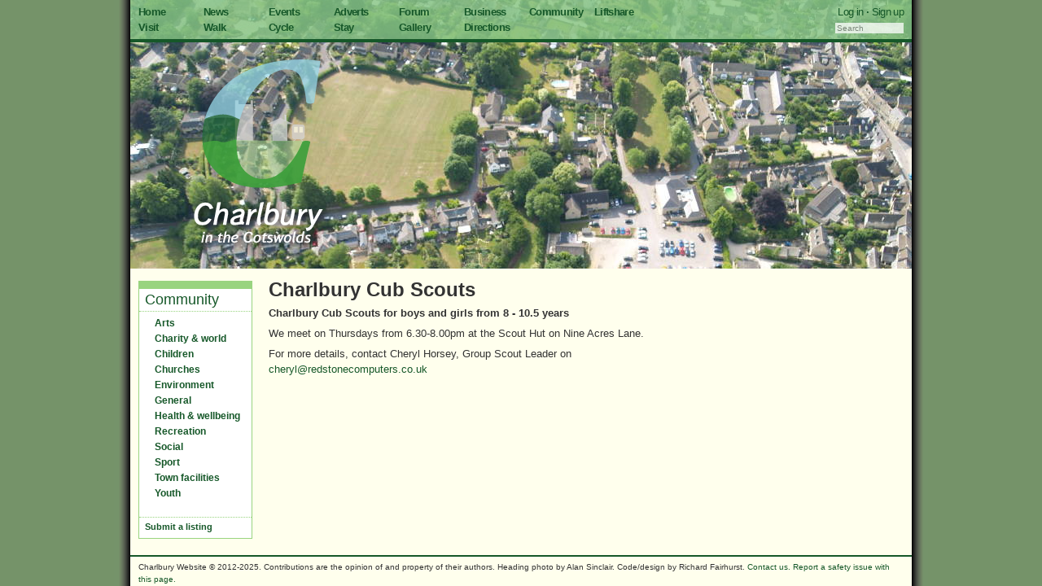

--- FILE ---
content_type: text/html; charset=utf-8
request_url: https://www.charlbury.info/community/51
body_size: 3991
content:
<!DOCTYPE html>
<html>
<head>
<meta charset="UTF-8">
<title>Charlbury Cub Scouts | charlbury.info</title>
<link rel="stylesheet" href="/css/print.css" media="print" /> 
<script type="text/javascript" src="/scripts/sitewide.js"></script>


<link rel="stylesheet" href="/css/reset.css?1722241881" /><link rel="stylesheet" href="/css/960_12_col.css?1722241881" /><link rel="stylesheet" href="/css/charlbury.css?1733307296" /><link rel="stylesheet" href="/css/lightbox.css?1722241881" />


<script type="text/javascript" src="/scripts/jquery/jquery.js?1722241882"></script><script type="text/javascript" src="/scripts/gallery/prototype.js?1722241882"></script><script type="text/javascript" src="/scripts/gallery/scriptaculous.js?load=effects"></script><script type="text/javascript" src="/scripts/gallery/lightbox.js?1722241882"></script>

<script type="text/javascript">
	function doOnload() {
		
		
	}
	function startWym() {
		wymeditorInitialise(false, true);
	}
</script>

</head>

<body  onload="doOnload()" >

<div id="background">

<!-- Navigation bar and heading pic -->

<div id="header" class="container_12 banner_aerial">
  <div id="navbar" class="grid_12">
	  <div class="grid_8 alpha">
		<div class="grid_1 alpha"><a href="/">Home</a></div>
		<div class="grid_1"><a href="/news">News</a></div>
		<div class="grid_1"><a href="/events">Events</a></div>
		<div class="grid_1"><a href="/adverts">Adverts</a></div>
		<div class="grid_1"><a href="/forum">Forum</a></div>
		<div class="grid_1"><a href="/business">Business</a></div>
		<div class="grid_1" style='width:70px;margin-right:0px'><a href="/community">Community</a></div>
		<div class="grid_1 omega"><a href="/ride">Liftshare</a></div>
	  </div>
	
	  <div class="grid_4 omega" id="login">
			<a href='/user/login'>Log in</a> · <a href='/user/login'>Sign up</a>
	  </div>

	  <div class="grid_8 alpha">
		<div class="grid_1 alpha"><a href="/visit">Visit</a></div>
		<div class="grid_1"><a href="/walking">Walk</a></div>
		<div class="grid_1"><a href="/cycling">Cycle</a></div>
		<div class="grid_1"><a href="/accommodation">Stay</a></div>
		<div class="grid_1"><a href="/gallery">Gallery</a></div>
		<div class="grid_1"><a href="/visit/directions">Directions</a></div>
		<div class="grid_1">&nbsp;</div>
		<div class="grid_1 omega">&nbsp;</div>
	  </div>
	
	  <div class="grid_4 omega search" id="search" name="search">

		<input size='15' class='input' type="text" name="search" id="search_input" value="" placeholder='Search' onkeypress="searchChange(event)" />
	  </div>
  </div>

  <div class="grid_4" id="logo">
	<p><a href="/"><img src="/images/logo.png"></a></p>
  </div>


</div>
<div class='clear'></div>
<!-- End of header -->


<div class='container_12'>

<!-- List -->

<div class='grid_2'>
	<div class='box'>
		<h2><a href='/community'>Community</a></h2>
		<div class='box_content'>
			<ul id='hierarchical'>
		<li><a href='javascript:;' onclick='sectionToggle(this)'><span class='group'>Arts</span></a>
			<ul>
					<li><a href='/community/69'>Artweeks in Charlbury</a>
					<li><a href='/community/463'>Branch Arts</a>
					<li><a href='/community/58'>ChOC Live</a>
					<li><a href='/community/5'>Charlbury Amateur Dramatic Society</a>
					<li><a href='/community/32'>Charlbury Art Society</a>
					<li><a href='/community/539'>Charlbury Writer's Group</a>
					<li><a href='/community/608'>Charlbury Youth Town Council</a>
					<li><a href='/community/2'>Charlbury's Own Cinema</a>
					<li><a href='/community/622'>Cotswold Yoga with Loren</a>
					<li><a href='/community/618'>DP Gardening services.</a>
					<li><a href='/community/561'>English, Performing Arts, Confidence and Exam Prep to GCSE Level</a>
					<li><a href='/community/398'>G.Lewis Sculpture</a>
					<li><a href='/community/433'>Heartful Healing</a>
					<li><a href='/community/566'>History of Art Group</a>
					<li><a href='/community/401'>Kate Pook Photography</a>
					<li><a href='/community/572'>Stay and Play </a>
					<li><a href='/community/472'>The Charlbury Singers</a>
					<li><a href='/community/83'>The Charlbury Speakeasy</a>
					<li><a href='/community/555'>True Web - Callum Thomas</a>
					<li><a href='/community/29'>Voices Unlimited</a>
					<li><a href='/community/607'>Youth Art Club (YAC)</a>
			</ul>
		<li><a href='javascript:;' onclick='sectionToggle(this)'><span class='group'>Charity & world</span></a>
			<ul>
					<li><a href='/community/98'>All Together In Charlbury</a>
					<li><a href='/community/55'>Beacon Project Charlbury</a>
					<li><a href='/community/526'>Charlbury Community Workshop</a>
					<li><a href='/community/90'>Charlbury Exhibition Foundation</a>
					<li><a href='/community/78'>Charlbury Motor Fire Brigade Fund</a>
					<li><a href='/community/88'>Charlbury Refugee Action Group (CRAG)</a>
					<li><a href='/community/92'>HIFA (Healthcare Information For All) </a>
					<li><a href='/community/67'>Peace@ThePub</a>
					<li><a href='/community/14'>Thomas Gifford Trust</a>
					<li><a href='/community/46'>Volunteer Link Up</a>
					<li><a href='/community/12'>West Oxfordshire Homeless Prevention Project</a>
					<li><a href='/community/52'>teachKERALA.com</a>
			</ul>
		<li><a href='javascript:;' onclick='sectionToggle(this)'><span class='group'>Children</span></a>
			<ul>
					<li><a href='/community/81'>Charlbury Baby and Toddler Group</a>
					<li><a href='/community/49'>Charlbury Beaver Scouts</a>
					<li><a href='/community/48'>Charlbury Brownies</a>
					<li><a href='/community/51'>Charlbury Cub Scouts</a>
					<li><a href='/community/581'>Charlbury Girl Guides</a>
					<li><a href='/community/3'>Charlbury Pre-School</a>
					<li><a href='/community/35'>Charlbury Primary School</a>
					<li><a href='/community/417'>Charlbury Primary School</a>
					<li><a href='/community/64'>Charlbury Scout Troop</a>
					<li><a href='/community/89'>Charlbury Town Football Sports and Social Club</a>
					<li><a href='/community/568'>Charlbury Youth Club</a>
					<li><a href='/community/80'>Little Wild Things</a>
					<li><a href='/community/53'>Riverside Festival</a>
			</ul>
		<li><a href='javascript:;' onclick='sectionToggle(this)'><span class='group'>Churches</span></a>
			<ul>
					<li><a href='/community/34'>Charlbury Baptist Church</a>
					<li><a href='/community/59'>Charlbury Methodist Church</a>
					<li><a href='/community/44'>Charlbury Quakers</a>
					<li><a href='/community/45'>Churches Together in Charlbury</a>
					<li><a href='/community/33'>St Mary's Bellringers</a>
					<li><a href='/community/37'>St Mary's Church</a>
					<li><a href='/community/509'>St Mary's Church Bellringers</a>
					<li><a href='/community/75'>St Teresa's Church</a>
			</ul>
		<li><a href='javascript:;' onclick='sectionToggle(this)'><span class='group'>Environment</span></a>
			<ul>
					<li><a href='/community/502'>Ageing and Energy - 'Future Proof My House'</a>
					<li><a href='/community/40'>Blenheim Farm Nature Reserve</a>
					<li><a href='/community/60'>Charlbury Fair Traders</a>
					<li><a href='/community/30'>Charlbury Garden Society</a>
					<li><a href='/community/23'>Charlbury Green Hub</a>
					<li><a href='/community/481'>Charlbury Rubbish Friends</a>
					<li><a href='/community/43'>Charlbury Sharecroppers</a>
					<li><a href='/community/365'>Charlbury Weather Station</a>
					<li><a href='/community/468'>Charlbury Wildlife Society </a>
					<li><a href='/community/360'>Extinction Rebellion (XR) Charlbury </a>
					<li><a href='/community/96'>Friends of the Evenlode Valley and West Oxfordshire Cotswolds</a>
					<li><a href='/community/525'>Hedge Fund</a>
					<li><a href='/community/21'>Sustainable Charlbury</a>
					<li><a href='/community/386'>Wigwell Friends</a>
			</ul>
		<li><a href='javascript:;' onclick='sectionToggle(this)'><span class='group'>General</span></a>
			<ul>
					<li><a href='/community/50'>Charlbury Beer Festival</a>
					<li><a href='/community/15'>Charlbury Chronicle</a>
					<li><a href='/community/384'>Charlbury Community Speedwatch</a>
					<li><a href='/community/71'>Charlbury Fire Station</a>
					<li><a href='/community/18'>Charlbury Liberal Democrats</a>
					<li><a href='/community/613'>Charlbury Men's Group</a>
					<li><a href='/community/74'>Charlbury Neighbourhood Forum</a>
					<li><a href='/community/491'>Charlbury Refugee Action Group</a>
					<li><a href='/community/31'>Charlbury Town Council</a>
					<li><a href='/community/424'>Cleaning With Meaning</a>
					<li><a href='/community/389'>General Knowledge Quiz</a>
					<li><a href='/community/469'>Jim Goad Guitar Repair and Tuition</a>
					<li><a href='/community/95'>Medieval Fencing</a>
					<li><a href='/community/407'>Old Parish Magazines</a>
					<li><a href='/community/1'>Street Fair</a>
					<li><a href='/community/387'>Wychwood Circle</a>
			</ul>
		<li><a href='javascript:;' onclick='sectionToggle(this)'><span class='group'>Health & wellbeing</span></a>
			<ul>
					<li><a href='/community/364'>A Sense of Movement </a>
					<li><a href='/community/454'>Acupuncture</a>
					<li><a href='/community/458'>Alexander Technique</a>
					<li><a href='/community/528'>BodyFit Pilates (Sarah Khoja)</a>
					<li><a href='/community/100'>Charlbury Patient Participation Group: CPPG</a>
					<li><a href='/community/548'>Charlbury Pilates</a>
					<li><a href='/community/79'>Dementia Friendly Charlbury</a>
					<li><a href='/community/455'>EI Health Coaching</a>
					<li><a href='/community/47'>FASD Trust</a>
					<li><a href='/community/576'>HM Personal Training</a>
					<li><a href='/community/432'>Heartful Yoga & Healing</a>
					<li><a href='/community/587'>Lauren Bond Coaching</a>
					<li><a href='/community/443'>Reflexology in Charlbury</a>
					<li><a href='/community/620'>Thrive Coach</a>
					<li><a href='/community/412'>UNIQUE Behaviour Coaching</a>
					<li><a href='/community/488'>West Oxfordshire mental health awareness</a>
					<li><a href='/community/570'>Yoga Focus</a>
					<li><a href='/community/451'>Yoga with Loren</a>
			</ul>
		<li><a href='javascript:;' onclick='sectionToggle(this)'><span class='group'>Recreation</span></a>
			<ul>
					<li><a href='/community/41'>Charlbury Canoe Club</a>
					<li><a href='/community/498'>Charlbury Cycling Club</a>
					<li><a href='/community/8'>Charlbury Morris</a>
					<li><a href='/community/70'>Walkers are Welcome</a>
					<li><a href='/community/19'>Wychwayz Border Morris</a>
			</ul>
		<li><a href='javascript:;' onclick='sectionToggle(this)'><span class='group'>Social</span></a>
			<ul>
					<li><a href='/community/86'>Charlbury Historical Research</a>
					<li><a href='/community/22'>Charlbury Society</a>
					<li><a href='/community/520'>Charlbury Town Football & Sports Club</a>
					<li><a href='/community/39'>Charlbury WI</a>
					<li><a href='/community/73'>Probus Club of Charlbury</a>
					<li><a href='/community/515'>The Charlbury Beer and Wine Circle</a>
					<li><a href='/community/625'>Walking Group 20-30yr olds</a>
					<li><a href='/community/626'>Walking Group for 20-30 Year Olds</a>
					<li><a href='/community/84'>Yack and Yarn</a>
			</ul>
		<li><a href='javascript:;' onclick='sectionToggle(this)'><span class='group'>Sport</span></a>
			<ul>
					<li><a href='/community/617'>ABCs of Learning Pickleball</a>
					<li><a href='/community/531'>Broken Boards Skateboard Coach</a>
					<li><a href='/community/541'>Charlbury Badminton Club</a>
					<li><a href='/community/36'>Charlbury Bowls Club</a>
					<li><a href='/community/6'>Charlbury Community Centre Appeal</a>
					<li><a href='/community/4'>Charlbury Cricket Club</a>
					<li><a href='/community/65'>Charlbury Karate Club</a>
					<li><a href='/community/349'>Charlbury Pickleball</a>
					<li><a href='/community/25'>Charlbury Tennis Club</a>
					<li><a href='/community/519'>Charlbury Town Football & Sports Club</a>
					<li><a href='/community/517'>Charlbury Town Football Club</a>
					<li><a href='/community/9'>Charlbury Town Youth Football Club</a>
					<li><a href='/community/388'>Charlbury Walking Football</a>
					<li><a href='/community/615'>Charlbury Women’s Running Club</a>
					<li><a href='/community/26'>Ladies' Netball Club</a>
					<li><a href='/community/97'>Volleyball </a>
					<li><a href='/community/567'>Witney Netball Club</a>
			</ul>
		<li><a href='javascript:;' onclick='sectionToggle(this)'><span class='group'>Town facilities</span></a>
			<ul>
					<li><a href='/community/87'>Book Sale at the Corner House</a>
					<li><a href='/community/554'>Charlbury 1st Scouts</a>
					<li><a href='/community/68'>Charlbury Community Centre</a>
					<li><a href='/community/82'>Charlbury Day Centre</a>
					<li><a href='/community/85'>Charlbury Library</a>
					<li><a href='/community/42'>Charlbury Museum</a>
					<li><a href='/community/24'>Corner House and Memorial Hall</a>
					<li><a href='/community/402'>Cornerstone at the Corner House</a>
					<li><a href='/community/546'>Cotswold Line Promotion Group </a>
					<li><a href='/community/340'>charlbury.info</a>
			</ul>
		<li><a href='javascript:;' onclick='sectionToggle(this)'><span class='group'>Youth</span></a>
			<ul>
					<li><a href='/community/609'>Friday Night Drop In</a>
					<li><a href='/community/606'>Philosophy Night</a>
					<li><a href='/community/605'>Youth Badminton Club</a>
					<li><a href='/community/610'>Youth Open Mic Night</a>
			</ul>
</ul>
		</div>
		<div class='box_content'>
			<p><a href='/community/contribute'>Submit a listing</a></p>
		</div>
	</div>
</div>

<!-- Main section -->

<div class='grid_8'>
	<h1>Charlbury Cub Scouts</h1>
	
	<p><strong>Charlbury Cub Scouts for boys and girls from 8 - 10.5 years</strong></p><p>We meet on Thursdays from 6.30-8.00pm at the Scout Hut on Nine Acres Lane.</p><p>For more details, contact Cheryl Horsey, Group Scout Leader on<br /><a href="mailto:cheryl@redstonecomputers.co.uk">cheryl@redstonecomputers.co.uk</a></p><p></p>

	


		
	
</div>

<!-- End -->

</div>

<!-- Credits -->

<div class="clear"></div>

<div class="container_12" id="credits">
	<div class="grid_12">
	Charlbury Website &copy; 2012-2025. Contributions are the opinion of and property of their authors.
	Heading photo by Alan Sinclair. Code/design by Richard Fairhurst. 
	<a href="/contact">Contact us.</a>
	<a href="/safety?url=/community/51">Report a safety issue with this page.</a>
	</div>
</div>

</div>

<!-- Piwik -->
<script type="text/javascript">
  var _paq = _paq || [];
  _paq.push(['trackPageView']);
  _paq.push(['enableLinkTracking']);
  (function() {
    var u="//stats.cycle.travel/pw/";
    _paq.push(['setTrackerUrl', u+'pw.php']);
    _paq.push(['setSiteId', '2']);
    var d=document, g=d.createElement('script'), s=d.getElementsByTagName('script')[0];
    g.type='text/javascript'; g.async=true; g.defer=true; g.src=u+'pw2.js'; s.parentNode.insertBefore(g,s);
  })();
</script>
<!-- End Piwik Code -->
</body>
</html>


--- FILE ---
content_type: application/javascript
request_url: https://www.charlbury.info/scripts/sitewide.js
body_size: 1999
content:
byId=function(id) { return document.getElementById(id); };
checked=function(bool) { return bool ? 'checked' : ''; };

// Interpolate string
String.prototype.ip = function() {
	return mergeAlternating(this.split('%'),arguments).join('').replace(/`/g,"'");
}
function mergeAlternating(array1, array2) {
    var mergedArray = [];
    for (var i=0, len=Math.max(array1.length, array2.length); i<len; i++) {
        if (i<array1.length) mergedArray.push(array1[i]);
        if (i<array2.length) mergedArray.push(array2[i]);
    }
    return mergedArray;
}

function toggleSidebarYear(src) {
    var element=src.parentNode.childNodes[2];
    if (element.style.display=="block") { element.style.display="none"; }
    else { element.style.display="block"; }
}

function neutralise(theobj) {
	if (theobj.value.substr(0,9)=='Type your' || theobj.value=='Search') {
		theobj.value='';
	}
}

function load_index(type,id) {
    $('#summary').empty();
    $.getJSON('/'+type+'/section/'+id+'/data', {}, function(data) {
		var items = [];
		var count = 0;
		for (var i=0; i<data.length; i++) {
			var obj = data[i];
			var link= '/'+type+'/'+obj.id;
            var str = "<div class='grid_4'><div class='box'><h2><a href='"+link+"'>"+obj.title+"</a></h2><div class='box_content larger'><p>"+obj.text+"</p></div>";
            str +=    "  <div class='box_content'><p><a href='"+link+"'>Visit their page</a>.</p></div>";
            str +=    "</div></div>";
            items.push(str);
            count++;
            if (count==3) { items.push("<div class='clear' />"); count=0; }
		}
        $('#index_listing').empty();
        $('#index_listing').append(items.join(''));
    });
}

function like(id,target) {
    $.getJSON('/forum/'+id+'/i_like', {}, function(data) {
		var chr = id==42698 ? "&#x2764;&#xfe0f;" : "&#x1F44D;"
		target.innerHTML = "<span>"+chr+"</span> "+data.total;
	})
}

function addCurationItem(id) {
	var url = prompt("Enter page URL");
	if (!url) return;
}

// Hierarchical community page index toggle
function sectionToggle(element) {
	var ul = element.parentNode.childNodes[2];
	ul.style.display = ul.style.display=='block' ? 'none' : 'block';
}

// Search keypress
function searchChange(e) {
	if (!e || e.keyCode!=13 || byId('search_input').value=='') return;
	var url = "/search/"+encodeURIComponent(byId('search_input').value);
	window.location.href=url;
}

// Confirm remove
function removeOrganisation(id) {
	if (!confirm("Are you really sure? This will erase all the pages for this organisation.")) return;
	if (prompt("Please type DELETE in all caps and click Ok.")!="DELETE") return;
	document.location.href="/community/"+id+"/remove";
}

// WYMeditor

var URL_REGEX = /(https?:\/\/(?:www\.|(?!www))[a-zA-Z0-9][a-zA-Z0-9-]+[a-zA-Z0-9]\.[^\s]{2,}|www\.[a-zA-Z0-9][a-zA-Z0-9-]+[a-zA-Z0-9]\.[^\s]{2,}|https?:\/\/(?:www\.|(?!www))[a-zA-Z0-9]\.[^\s]{2,}|www\.[a-zA-Z0-9]\.[^\s]{2,})/gi;
function wymeditorInitialise(extended,enableImages) {
	var tools = [
		  {'name': 'Bold', 'title': 'Strong', 'css': 'wym_tools_strong'}, 
		  {'name': 'Italic', 'title': 'Emphasis', 'css': 'wym_tools_emphasis'},
		  {'name': 'InsertOrderedList', 'title': 'Ordered_List', 'css': 'wym_tools_ordered_list'},
		  {'name': 'InsertUnorderedList', 'title': 'Unordered_List', 'css': 'wym_tools_unordered_list'},
		  {'name': 'CreateLink', 'title': 'Link', 'css': 'wym_tools_link'},
		  {'name': 'Unlink', 'title': 'Unlink', 'css': 'wym_tools_unlink'},
		  {'name': 'InsertTable', 'title': 'Table', 'css': 'wym_tools_table'}
	];
	if (enableImages) {
		tools.push({'name': 'InsertImage', 'title': 'Image', 'css': 'wym_tools_image'});
	}
	if (extended) {
		tools.push({'name': 'ToggleHtml', 'title': 'HTML', 'css': 'wym_tools_html'});
		tools.push({'name': 'Preview', 'title': 'Preview', 'css': 'wym_tools_preview'});
	}
	$('.wymeditor').wymeditor({
		iframeBasePath: '/scripts/wymeditor/iframe/wymct/',
		skinPath: '/scripts/wymeditor/skins/wymct/',
		toolsItems: tools,
		imageLoader: enableImages ? nativeImageLoader : null,
		containersItems: [
		  {'name': 'P', 'title': 'Paragraph', 'css': 'wym_containers_p'},
		  {'name': 'H3', 'title': 'Heading', 'css': 'wym_containers_h3'},
		  {'name': 'BLOCKQUOTE', 'title': 'Quote', 'css': 'wym_containers_blockquote'}
		],
		postInit: function(wym) {
			wym.fullscreen();
			$(wym._doc).bind("drop", function(e) { fileDropped(e.originalEvent,wym); });
		},
		preUpdate: function(wym) {
			if ($(wym._doc.body).has('A').length==0) {
				// no existing links, so let's autolink it
				// (we can't autolink anything with existing links as Anchorme #59 fouls up)
				wym._doc.body.innerHTML = anchorme(wym._doc.body.innerHTML);
			}
		},
		classesHtml: '', // disable classes menu for now
		stylesheet: '/scripts/wymeditor/editorstyles.css'
	});
}

// Full-size image

function showImage(url) {
}

--- FILE ---
content_type: application/javascript
request_url: https://www.charlbury.info/scripts/gallery/lightbox.js?1722241882
body_size: 5891
content:
// -----------------------------------------------------------------------------------
//
//	Lightbox Slideshow v1.1
//	by Justin Barkhuff - http://www.justinbarkhuff.com/lab/lightbox_slideshow/
//  Updated: 2007-08-15
//
//	Largely based on Lightbox v2.02
//	by Lokesh Dhakar - http://huddletogether.com/projects/lightbox2/
//	3/31/06
//
//	Licensed under the Creative Commons Attribution 2.5 License - http://creativecommons.org/licenses/by/2.5/
//
//	The code inserts html at the bottom of the page that looks similar to this:
//
//	<div id="overlay"></div>
//	<div id="lightbox">
//		<div id="outerImageContainer">
//			<div id="imageContainer">
//				<img id="lightboxImage" />
//				<div id="hoverNav">
//					<a href="javascript:void(0);" id="prevLinkImg">&laquo; prev</a>
//					<a href="javascript:void(0);" id="nextLinkImg">next &raquo;</a>
//				</div>
//				<div id="loading">
//					<a href="javascript:void(0);" id="loadingLink">loading</a>
//				</div>
//			</div>
//		</div>
//		<div id="imageDataContainer">
//			<div id="imageData">
//				<div id="imageDetails">
//					<span id="caption"></span>
//					<span id="numberDisplay"></span>
//					<span id="detailsNav">
//						<a id="prevLinkDetails" href="javascript:void(0);">&laquo; prev</a>
//						<a id="nextLinkDetails" href="javascript:void(0);">next &raquo;</a>
//						<a id="slideShowControl" href="javascript:void(0);">stop slideshow</a>
//					</span>
//				</div>
//				<div id="close">
//					<a id="closeLink" href="javascript:void(0);">close</a>
//				</div>
//			</div>
//		</div>
//	</div>
//
// -----------------------------------------------------------------------------------

//
//	Lightbox Object
//

var Lightbox = {	
	activeImage : null,
	badObjects : ['select','object','embed'],
	container : null,
	enableSlideshow : null,
	groupName : null,
	imageArray : [],
	options : null,
	overlayDuration : null,
	overlayOpacity : null,
	playSlides : null,
	refTags : ['a','area'],
	relAttribute : null,
	resizeDuration : null,
	slideShowTimer : null,
	startImage : null,
	
	//
	// initialize()
	// Constructor sets class properties and configuration options and
	// inserts html at the bottom of the page which is used to display the shadow 
	// overlay and the image container.
	//
	initialize: function(options) {
		if (!document.getElementsByTagName){ return; }
		
		this.options = $H({
			animate : true, // resizing animations
			autoPlay : true, // should slideshow start automatically
			borderSize : 10, // if you adjust the padding in the CSS, you will need to update this variable
			containerID : document, // lightbox container object
			enableSlideshow : true, // enable slideshow feature
			googleAnalytics : false, // track individual image views using Google Analytics
			imageDataLocation : 'south', // location of image caption information
			initImage : '', // ID of image link to automatically launch when upon script initialization
			loop : true, // whether to continuously loop slideshow images
			overlayDuration : .2, // time to fade in shadow overlay
			overlayOpacity : .8, // transparency of shadow overlay
			prefix : '', // ID prefix for all dynamically created html elements
			relAttribute : 'lightbox', // specifies the rel attribute value that triggers lightbox
			resizeSpeed : 7, // controls the speed of the image resizing (1=slowest and 10=fastest)
			showGroupName : false, // show group name of images in image details
			slideTime : 4, // time to display images during slideshow
			strings : { // allows for localization
				closeLink : 'close',
				loadingMsg : 'loading',
				nextLink : 'next &raquo;',
				prevLink : '&laquo; prev',
				startSlideshow : 'start slideshow',
				stopSlideshow : 'stop slideshow',
				numDisplayPrefix : 'Image',
				numDisplaySeparator : 'of'
			}
        }).merge(options);
		
		if(this.options.animate){
			this.overlayDuration = Math.max(this.options.overlayDuration,0);
			this.options.resizeSpeed = Math.max(Math.min(this.options.resizeSpeed,10),1);
			this.resizeDuration = (11 - this.options.resizeSpeed) * 0.15;
		}else{
			this.overlayDuration = 0;
			this.resizeDuration = 0;
		}
		
		this.enableSlideshow = this.options.enableSlideshow;
		this.overlayOpacity = Math.max(Math.min(this.options.overlayOpacity,1),0);
		this.playSlides = this.options.autoPlay;
		this.container = $(this.options.containerID);
		this.relAttribute = this.options.relAttribute;
		this.updateImageList();
		
		var objBody = this.container != document ? this.container : document.getElementsByTagName('body').item(0);
		
		var objOverlay = document.createElement('div');
		objOverlay.setAttribute('id',this.getID('overlay'));
		objOverlay.style.display = 'none';
		objBody.appendChild(objOverlay);
		Event.observe(objOverlay,'click',this.end.bindAsEventListener(this));
		
		var objLightbox = document.createElement('div');
		objLightbox.setAttribute('id',this.getID('lightbox'));
		objLightbox.style.display = 'none';
		objBody.appendChild(objLightbox);
		
		var objImageDataContainer = document.createElement('div');
		objImageDataContainer.setAttribute('id',this.getID('imageDataContainer'));
		objImageDataContainer.className = this.getID('clearfix');

		var objImageData = document.createElement('div');
		objImageData.setAttribute('id',this.getID('imageData'));
		objImageDataContainer.appendChild(objImageData);
	
		var objImageDetails = document.createElement('div');
		objImageDetails.setAttribute('id',this.getID('imageDetails'));
		objImageData.appendChild(objImageDetails);
	
		var objCaption = document.createElement('span');
		objCaption.setAttribute('id',this.getID('caption'));
		objImageDetails.appendChild(objCaption);
	
		var objNumberDisplay = document.createElement('span');
		objNumberDisplay.setAttribute('id',this.getID('numberDisplay'));
		objImageDetails.appendChild(objNumberDisplay);

		var objDetailsNav = document.createElement('span');
		objDetailsNav.setAttribute('id',this.getID('detailsNav'));
		objImageDetails.appendChild(objDetailsNav);

		var objPrevLink = document.createElement('a');
		objPrevLink.setAttribute('id',this.getID('prevLinkDetails'));
		objPrevLink.setAttribute('href','javascript:void(0);');
		objPrevLink.innerHTML = this.options.strings.prevLink;
		objDetailsNav.appendChild(objPrevLink);
		Event.observe(objPrevLink,'click',this.showPrev.bindAsEventListener(this));
		
		var objNextLink = document.createElement('a');
		objNextLink.setAttribute('id',this.getID('nextLinkDetails'));
		objNextLink.setAttribute('href','javascript:void(0);');
		objNextLink.innerHTML = this.options.strings.nextLink;
		objDetailsNav.appendChild(objNextLink);
		Event.observe(objNextLink,'click',this.showNext.bindAsEventListener(this));

		var objSlideShowControl = document.createElement('a');
		objSlideShowControl.setAttribute('id',this.getID('slideShowControl'));
		objSlideShowControl.setAttribute('href','javascript:void(0);');
		objDetailsNav.appendChild(objSlideShowControl);
		Event.observe(objSlideShowControl,'click',this.toggleSlideShow.bindAsEventListener(this));

		var objClose = document.createElement('div');
		objClose.setAttribute('id',this.getID('close'));
		objImageData.appendChild(objClose);
	
		var objCloseLink = document.createElement('a');
		objCloseLink.setAttribute('id',this.getID('closeLink'));
		objCloseLink.setAttribute('href','javascript:void(0);');
		objCloseLink.innerHTML = this.options.strings.closeLink;
		objClose.appendChild(objCloseLink);	
		Event.observe(objCloseLink,'click',this.end.bindAsEventListener(this));

		if(this.options.imageDataLocation == 'north'){
			objLightbox.appendChild(objImageDataContainer);
		}
	
		var objOuterImageContainer = document.createElement('div');
		objOuterImageContainer.setAttribute('id',this.getID('outerImageContainer'));
		objLightbox.appendChild(objOuterImageContainer);

		var objImageContainer = document.createElement('div');
		objImageContainer.setAttribute('id',this.getID('imageContainer'));
		objOuterImageContainer.appendChild(objImageContainer);
	
		var objLightboxImage = document.createElement('img');
		objLightboxImage.setAttribute('id',this.getID('lightboxImage'));
		objImageContainer.appendChild(objLightboxImage);
	
		var objHoverNav = document.createElement('div');
		objHoverNav.setAttribute('id',this.getID('hoverNav'));
		objImageContainer.appendChild(objHoverNav);
	
		var objPrevLinkImg = document.createElement('a');
		objPrevLinkImg.setAttribute('id',this.getID('prevLinkImg'));
		objPrevLinkImg.setAttribute('href','javascript:void(0);');
		objHoverNav.appendChild(objPrevLinkImg);
		Event.observe(objPrevLinkImg,'click',this.showPrev.bindAsEventListener(this));
		
		var objNextLinkImg = document.createElement('a');
		objNextLinkImg.setAttribute('id',this.getID('nextLinkImg'));
		objNextLinkImg.setAttribute('href','javascript:void(0);');
		objHoverNav.appendChild(objNextLinkImg);
		Event.observe(objNextLinkImg,'click',this.showNext.bindAsEventListener(this));
	
		var objLoading = document.createElement('div');
		objLoading.setAttribute('id',this.getID('loading'));
		objImageContainer.appendChild(objLoading);
	
		var objLoadingLink = document.createElement('a');
		objLoadingLink.setAttribute('id',this.getID('loadingLink'));
		objLoadingLink.setAttribute('href','javascript:void(0);');
		objLoadingLink.innerHTML = this.options.strings.loadingMsg;
		objLoading.appendChild(objLoadingLink);
		Event.observe(objLoadingLink,'click',this.end.bindAsEventListener(this));
		
		if(this.options.imageDataLocation != 'north'){
			objLightbox.appendChild(objImageDataContainer);
		}
		
		if(this.options.initImage != ''){
			this.start($(this.options.initImage));
		}
	},
	
	//
	//	updateImageList()
	//	Loops through specific tags within 'container' looking for 
	// 'lightbox' references and applies onclick events to them.
	//
	updateImageList: function(){
		var el, els, rel;
		for(var i=0; i < this.refTags.length; i++){
			els = this.container.getElementsByTagName(this.refTags[i]);
			for(var j=0; j < els.length; j++){
				el = els[j];
				rel = String(el.getAttribute('rel'));
				if (el.getAttribute('href') && (rel.toLowerCase().match(this.relAttribute))){
					el.onclick = function(){Lightbox.start(this); return false;}
				}
			}
		}
	},
		
	//
	//	start()
	//	Display overlay and lightbox. If image is part of a set, add siblings to imageArray.
	//
	start: function(imageLink) {	

		this.hideBadObjects();

		// stretch overlay to fill page and fade in
		var pageSize = this.getPageSize();
		$(this.getID('overlay')).setStyle({height:pageSize.pageHeight+'px'});
		new Effect.Appear(this.getID('overlay'), { duration: this.overlayDuration, from: 0, to: this.overlayOpacity });

		this.imageArray = [];
		this.groupName = null;
		
		var rel = imageLink.getAttribute('rel');
		var imageTitle = '';
		
		// if image is NOT part of a group..
		if(rel == this.relAttribute){
			// add single image to imageArray
			imageTitle = imageLink.getAttribute('title') ? imageLink.getAttribute('title') : '';
			this.imageArray.push({'link':imageLink.getAttribute('href'), 'title':imageTitle});			
			this.startImage = 0;
		} else {
			// if image is part of a group..
			var els = this.container.getElementsByTagName(imageLink.tagName);
			// loop through anchors, find other images in group, and add them to imageArray
			for (var i=0; i<els.length; i++){
				var el = els[i];
				if (el.getAttribute('href') && (el.getAttribute('rel') == rel)){
					imageTitle = el.getAttribute('title') ? el.getAttribute('title') : '';
					this.imageArray.push({'link':el.getAttribute('href'),'title':imageTitle});
					if(el == imageLink){
						this.startImage = this.imageArray.length-1;
					}
				}
			}
			// get group name
			this.groupName = rel.substring(this.relAttribute.length+1,rel.length-1);
		}

		// calculate top offset for the lightbox and display 
		var pageScroll = this.getPageScroll();
		var lightboxTop = pageScroll.y + (pageSize.winHeight / 15);

		$(this.getID('lightbox')).setStyle({top:lightboxTop+'px'}).show();
		this.changeImage(this.startImage);
	},

	//
	//	changeImage()
	//	Hide most elements and preload image in preparation for resizing image container.
	//
	changeImage: function(imageNum){	
		this.activeImage = imageNum;

		this.disableKeyboardNav();
		this.pauseSlideShow();

		// hide elements during transition
		$(this.getID('loading')).show();
		$(this.getID('lightboxImage')).hide();
		$(this.getID('hoverNav')).hide();
		$(this.getID('imageDataContainer')).hide();
		$(this.getID('numberDisplay')).hide();
		$(this.getID('detailsNav')).hide();
		
		var imgPreloader = new Image();
		
		// once image is preloaded, resize image container
		imgPreloader.onload=function(){
			$(Lightbox.getID('lightboxImage')).src = imgPreloader.src;
			Lightbox.resizeImageContainer(imgPreloader.width,imgPreloader.height);
		}
		imgPreloader.src = this.imageArray[this.activeImage].link;
		
		if(this.options.googleAnalytics){
			urchinTracker(this.imageArray[this.activeImage].link);
		}
	},

	//
	//	resizeImageContainer()
	//
	resizeImageContainer: function(imgWidth,imgHeight) {
		// get current height and width
		var cDims = $(this.getID('outerImageContainer')).getDimensions();

		// scalars based on change from old to new
		var xScale = ((imgWidth  + (this.options.borderSize * 2)) / cDims.width) * 100;
		var yScale = ((imgHeight  + (this.options.borderSize * 2)) / cDims.height) * 100;

		// calculate size difference between new and old image, and resize if necessary
		var wDiff = (cDims.width - this.options.borderSize * 2) - imgWidth;
		var hDiff = (cDims.height - this.options.borderSize * 2) - imgHeight;

		if(!( hDiff == 0)){ new Effect.Scale(this.getID('outerImageContainer'), yScale, {scaleX: false, duration: this.resizeDuration, queue: 'front'}); }
		if(!( wDiff == 0)){ new Effect.Scale(this.getID('outerImageContainer'), xScale, {scaleY: false, delay: this.resizeDuration, duration: this.resizeDuration}); }

		// if new and old image are same size and no scaling transition is necessary, 
		// do a quick pause to prevent image flicker.
		if((hDiff == 0) && (wDiff == 0)){
			if(navigator.appVersion.indexOf('MSIE')!=-1){ this.pause(250); } else { this.pause(100);} 
		}

		$(this.getID('prevLinkImg')).setStyle({height:imgHeight+'px'});
		$(this.getID('nextLinkImg')).setStyle({height:imgHeight+'px'});
		$(this.getID('imageDataContainer')).setStyle({width:(imgWidth+(this.options.borderSize * 2))+'px'});

		this.showImage();
	},
	
	//
	//	showImage()
	//	Display image and begin preloading neighbors.
	//
	showImage: function(){
		$(this.getID('loading')).hide();
		new Effect.Appear(this.getID('lightboxImage'), { duration: 0.5, queue: 'end', afterFinish: function(){	Lightbox.updateDetails(); } });
		this.preloadNeighborImages();
	},

	//
	//	updateDetails()
	//	Display caption, image number, and bottom nav.
	//
	updateDetails: function() {
		$(this.getID('caption')).show();
		$(this.getID('caption')).update(this.imageArray[this.activeImage].title);
		
		// if image is part of set display 'Image x of y' 
		if(this.imageArray.length > 1){
			var num_display = this.options.strings.numDisplayPrefix + ' ' + eval(this.activeImage + 1) + ' ' + this.options.strings.numDisplaySeparator + ' ' + this.imageArray.length;
			if(this.options.showGroupName && this.groupName != ''){
				num_display += ' '+this.options.strings.numDisplaySeparator+' '+this.groupName;
			}
			$(this.getID('numberDisplay')).update(num_display).show();
			if(!this.enableSlideshow){
				$(this.getID('slideShowControl')).hide();
			}
			$(this.getID('detailsNav')).show();
		}
		
		new Effect.Parallel(
			[ new Effect.SlideDown( this.getID('imageDataContainer'), { sync: true }), 
			  new Effect.Appear(this.getID('imageDataContainer'), { sync: true }) ], 
			{ duration:.65, afterFinish: function() { Lightbox.updateNav();} } 
		);
	},
	
	//
	//	updateNav()
	//	Display appropriate previous and next hover navigation.
	//
	updateNav: function() {
		if(this.imageArray.length > 1){
			$(this.getID('hoverNav')).show();
			if(this.enableSlideshow){
				if(this.playSlides){
					this.startSlideShow();
				} else {
					this.stopSlideShow();
				}
			}
		}
		this.enableKeyboardNav();
	},
	//
	//	startSlideShow()
	//	Starts the slide show
	//
	startSlideShow: function(){
		this.playSlides = true;
		this.slideShowTimer = new PeriodicalExecuter(function(pe){ Lightbox.showNext(); pe.stop(); },this.options.slideTime);
		$(this.getID('slideShowControl')).update(this.options.strings.stopSlideshow);
	},
	
	//
	//	stopSlideShow()
	//	Stops the slide show
	//
	stopSlideShow: function(){
		this.playSlides = false;
		if(this.slideShowTimer){
			this.slideShowTimer.stop();
		}
		$(this.getID('slideShowControl')).update(this.options.strings.startSlideshow);
	},

	//
	//	stopSlideShow()
	//	Stops the slide show
	//
	toggleSlideShow: function(){
		if(this.playSlides){
			this.stopSlideShow();
		}else{
			this.startSlideShow();
		}
	},

	//
	//	pauseSlideShow()
	//	Pauses the slide show (doesn't change the value of this.playSlides)
	//
	pauseSlideShow: function(){
		if(this.slideShowTimer){
			this.slideShowTimer.stop();
		}
	},
	
	//
	//	showNext()
	//	Display the next image in a group
	//
	showNext : function(){
		if(this.imageArray.length > 1){
			if(!this.options.loop && ((this.activeImage == this.imageArray.length - 1 && this.startImage == 0) || (this.activeImage+1 == this.startImage))){
				return this.end();
			}
			if(this.activeImage == this.imageArray.length - 1){
				this.changeImage(0);
			}else{
				this.changeImage(this.activeImage+1);
			}
		}
	},

	//
	//	showPrev()
	//	Display the next image in a group
	//
	showPrev : function(){
		if(this.imageArray.length > 1){
			if(this.activeImage == 0){
				this.changeImage(this.imageArray.length - 1);
			}else{
				this.changeImage(this.activeImage-1);
			}
		}
	},
	
	//
	//	showFirst()
	//	Display the first image in a group
	//
	showFirst : function(){
		if(this.imageArray.length > 1){
			this.changeImage(0);
		}
	},

	//
	//	showFirst()
	//	Display the first image in a group
	//
	showLast : function(){
		if(this.imageArray.length > 1){
			this.changeImage(this.imageArray.length - 1);
		}
	},

	//
	//	enableKeyboardNav()
	//
	enableKeyboardNav: function() {
		document.onkeydown = this.keyboardAction; 
	},

	//
	//	disableKeyboardNav()
	//
	disableKeyboardNav: function() {
		document.onkeydown = '';
	},

	//
	//	keyboardAction()
	//
	keyboardAction: function(e) {
		if (e == null) { // ie
			keycode = event.keyCode;
		} else { // mozilla
			keycode = e.which;
		}

		key = String.fromCharCode(keycode).toLowerCase();
		
		if(key == 'x' || key == 'o' || key == 'c'){ // close lightbox
			Lightbox.end();
		} else if(key == 'p' || key == '%'){ // display previous image
			Lightbox.showPrev();
		} else if(key == 'n' || key =='\''){ // display next image
			Lightbox.showNext();
		} else if(key == 'f'){ // display first image
			Lightbox.showFirst();
		} else if(key == 'l'){ // display last image
			Lightbox.showLast();
		} else if(key == 's'){ // toggle slideshow
			if(Lightbox.imageArray.length > 0 && Lightbox.options.enableSlideshow){
				Lightbox.toggleSlideShow();
			}
		}
	},

	//
	//	preloadNeighborImages()
	//	Preload previous and next images.
	//
	preloadNeighborImages: function(){
		var nextImageID = this.imageArray.length - 1 == this.activeImage ? 0 : this.activeImage + 1;
		nextImage = new Image();
		nextImage.src = this.imageArray[nextImageID].link

		var prevImageID = this.activeImage == 0 ? this.imageArray.length - 1 : this.activeImage - 1;
		prevImage = new Image();
		prevImage.src = this.imageArray[prevImageID].link;
	},

	//
	//	end()
	//
	end: function() {
		this.disableKeyboardNav();
		this.pauseSlideShow();
		$(this.getID('lightbox')).hide();
		new Effect.Fade(this.getID('overlay'), { duration:this.overlayDuration });
		this.showBadObjects();
	},
	
	//
	//	showBadObjects()
	//
	showBadObjects: function (){
		var els;
		var tags = Lightbox.badObjects;
		for(var i=0; i<tags.length; i++){
			els = document.getElementsByTagName(tags[i]);
			for(var j=0; j<els.length; j++){
				$(els[j]).setStyle({visibility:'visible'});
			}
		}
	},
	
	//
	//	hideBadObjects()
	//
	hideBadObjects: function (){
		var els;
		var tags = Lightbox.badObjects;
		for(var i=0; i<tags.length; i++){
			els = document.getElementsByTagName(tags[i]);
			for(var j=0; j<els.length; j++){
				$(els[j]).setStyle({visibility:'hidden'});
			}
		}
	},
		
	//
	// pause(numberMillis)
	// Pauses code execution for specified time. Uses busy code, not good.
	// Code from http://www.faqts.com/knowledge_base/view.phtml/aid/1602
	//
	pause: function(numberMillis) {
		var now = new Date();
		var exitTime = now.getTime() + numberMillis;
		while(true){
			now = new Date();
			if (now.getTime() > exitTime)
				return;
		}
	},

	//
	// getPageScroll()
	// Returns array with x,y page scroll values.
	// Core code from - quirksmode.org
	//
	getPageScroll: function(){
		var x,y;
		if (self.pageYOffset) {
			x = self.pageXOffset;
			y = self.pageYOffset;
		} else if (document.documentElement && document.documentElement.scrollTop){	 // Explorer 6 Strict
			x = document.documentElement.scrollLeft;
			y = document.documentElement.scrollTop;
		} else if (document.body) {// all other Explorers
			x = document.body.scrollLeft;
			y = document.body.scrollTop;
		}
		return {x:x,y:y};
	},

	//
	// getPageSize()
	// Returns array with page width, height and window width, height
	// Core code from - quirksmode.org
	// Edit for Firefox by pHaez
	//
	getPageSize: function(){
		var scrollX,scrollY,windowX,windowY,pageX,pageY;
		if (window.innerHeight && window.scrollMaxY) {	
			scrollX = document.body.scrollWidth;
			scrollY = window.innerHeight + window.scrollMaxY;
		} else if (document.body.scrollHeight > document.body.offsetHeight){ // all but Explorer Mac
			scrollX = document.body.scrollWidth;
			scrollY = document.body.scrollHeight;
		} else { // Explorer Mac...would also work in Explorer 6 Strict, Mozilla and Safari
			scrollX = document.body.offsetWidth;
			scrollY = document.body.offsetHeight;
		}
		
		if (self.innerHeight) {	// all except Explorer
			windowX = self.innerWidth;
			windowY = self.innerHeight;
		} else if (document.documentElement && document.documentElement.clientHeight) { // Explorer 6 Strict Mode
			windowX = document.documentElement.clientWidth;
			windowY = document.documentElement.clientHeight;
		} else if (document.body) { // other Explorers
			windowX = document.body.clientWidth;
			windowY = document.body.clientHeight;
		}	
		
		pageY = (scrollY < windowY) ? windowY : scrollY; // for small pages with total height less then height of the viewport
		pageX = (scrollX < windowX) ? windowX : scrollX; // for small pages with total width less then width of the viewport
	
		return {pageWidth:pageX,pageHeight:pageY,winWidth:windowX,winHeight:windowY};
	},

	//
	// getID()
	// Returns formatted Lightbox element ID
	//
	getID: function(id){
		return this.options.prefix+id;
	}
}

// -----------------------------------------------------------------------------------

Event.observe(window,'load',function(){ Lightbox.initialize(); });